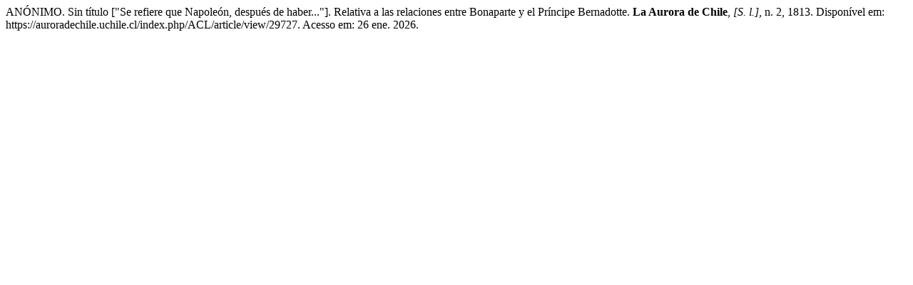

--- FILE ---
content_type: text/html; charset=UTF-8
request_url: https://auroradechile.uchile.cl/index.php/ACL/citationstylelanguage/get/associacao-brasileira-de-normas-tecnicas?submissionId=29727&publicationId=28442
body_size: 300
content:
<div class="csl-bib-body">
  <div class="csl-entry">ANÓNIMO. Sin título ["Se refiere que Napoleón, después de haber..."]. Relativa a las relaciones entre Bonaparte y el Príncipe Bernadotte. <b>La Aurora de Chile</b>, <i>[S. l.]</i>, n. 2, 1813. Disponível em: https://auroradechile.uchile.cl/index.php/ACL/article/view/29727. Acesso em: 26 ene. 2026.</div>
</div>